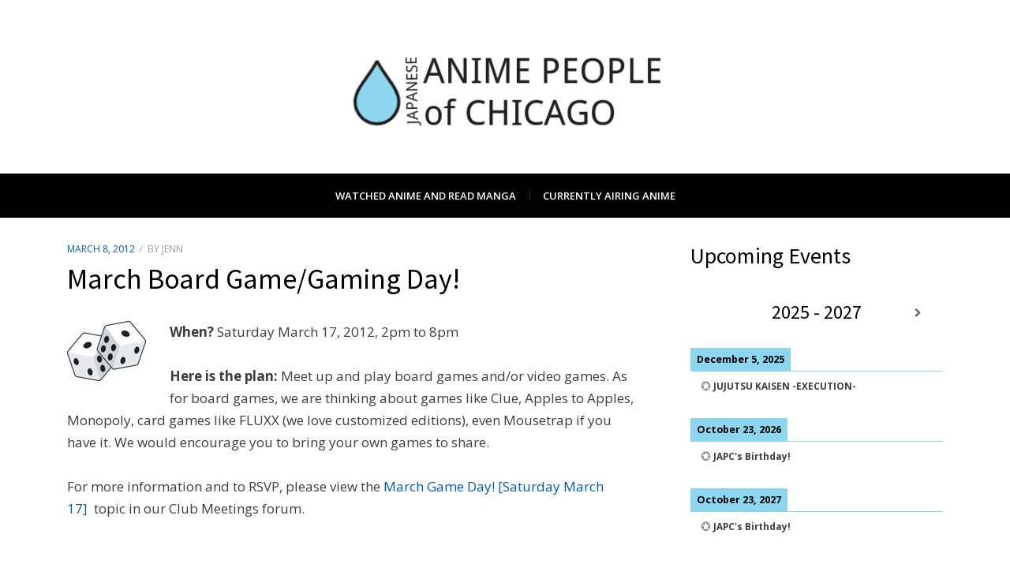

--- FILE ---
content_type: text/html; charset=UTF-8
request_url: https://japc.kisekinohana.net/march-board-gamegaming-day/
body_size: 8612
content:
<!DOCTYPE html>
<html lang="en-US">
<head>
<meta charset="UTF-8">
<meta name="viewport" content="width=device-width, initial-scale=1.0">
<link rel="profile" href="http://gmpg.org/xfn/11">
<link rel="pingback" href="https://japc.kisekinohana.net/xmlrpc.php" />

<title>March Board Game/Gaming Day! &#8211; JAPC &#8211; Japanese Anime People of Chicago</title>
<meta name='robots' content='max-image-preview:large' />
	<style>img:is([sizes="auto" i], [sizes^="auto," i]) { contain-intrinsic-size: 3000px 1500px }</style>
	<link rel='dns-prefetch' href='//fonts.googleapis.com' />
<link rel="alternate" type="application/rss+xml" title="JAPC - Japanese Anime People of Chicago &raquo; Feed" href="https://japc.kisekinohana.net/feed/" />
<link rel="alternate" type="application/rss+xml" title="JAPC - Japanese Anime People of Chicago &raquo; Comments Feed" href="https://japc.kisekinohana.net/comments/feed/" />
<script type="text/javascript">
/* <![CDATA[ */
window._wpemojiSettings = {"baseUrl":"https:\/\/s.w.org\/images\/core\/emoji\/16.0.1\/72x72\/","ext":".png","svgUrl":"https:\/\/s.w.org\/images\/core\/emoji\/16.0.1\/svg\/","svgExt":".svg","source":{"concatemoji":"https:\/\/japc.kisekinohana.net\/wp-includes\/js\/wp-emoji-release.min.js?ver=f80be94eedd1c8aeb0bb7c7525bd2298"}};
/*! This file is auto-generated */
!function(s,n){var o,i,e;function c(e){try{var t={supportTests:e,timestamp:(new Date).valueOf()};sessionStorage.setItem(o,JSON.stringify(t))}catch(e){}}function p(e,t,n){e.clearRect(0,0,e.canvas.width,e.canvas.height),e.fillText(t,0,0);var t=new Uint32Array(e.getImageData(0,0,e.canvas.width,e.canvas.height).data),a=(e.clearRect(0,0,e.canvas.width,e.canvas.height),e.fillText(n,0,0),new Uint32Array(e.getImageData(0,0,e.canvas.width,e.canvas.height).data));return t.every(function(e,t){return e===a[t]})}function u(e,t){e.clearRect(0,0,e.canvas.width,e.canvas.height),e.fillText(t,0,0);for(var n=e.getImageData(16,16,1,1),a=0;a<n.data.length;a++)if(0!==n.data[a])return!1;return!0}function f(e,t,n,a){switch(t){case"flag":return n(e,"\ud83c\udff3\ufe0f\u200d\u26a7\ufe0f","\ud83c\udff3\ufe0f\u200b\u26a7\ufe0f")?!1:!n(e,"\ud83c\udde8\ud83c\uddf6","\ud83c\udde8\u200b\ud83c\uddf6")&&!n(e,"\ud83c\udff4\udb40\udc67\udb40\udc62\udb40\udc65\udb40\udc6e\udb40\udc67\udb40\udc7f","\ud83c\udff4\u200b\udb40\udc67\u200b\udb40\udc62\u200b\udb40\udc65\u200b\udb40\udc6e\u200b\udb40\udc67\u200b\udb40\udc7f");case"emoji":return!a(e,"\ud83e\udedf")}return!1}function g(e,t,n,a){var r="undefined"!=typeof WorkerGlobalScope&&self instanceof WorkerGlobalScope?new OffscreenCanvas(300,150):s.createElement("canvas"),o=r.getContext("2d",{willReadFrequently:!0}),i=(o.textBaseline="top",o.font="600 32px Arial",{});return e.forEach(function(e){i[e]=t(o,e,n,a)}),i}function t(e){var t=s.createElement("script");t.src=e,t.defer=!0,s.head.appendChild(t)}"undefined"!=typeof Promise&&(o="wpEmojiSettingsSupports",i=["flag","emoji"],n.supports={everything:!0,everythingExceptFlag:!0},e=new Promise(function(e){s.addEventListener("DOMContentLoaded",e,{once:!0})}),new Promise(function(t){var n=function(){try{var e=JSON.parse(sessionStorage.getItem(o));if("object"==typeof e&&"number"==typeof e.timestamp&&(new Date).valueOf()<e.timestamp+604800&&"object"==typeof e.supportTests)return e.supportTests}catch(e){}return null}();if(!n){if("undefined"!=typeof Worker&&"undefined"!=typeof OffscreenCanvas&&"undefined"!=typeof URL&&URL.createObjectURL&&"undefined"!=typeof Blob)try{var e="postMessage("+g.toString()+"("+[JSON.stringify(i),f.toString(),p.toString(),u.toString()].join(",")+"));",a=new Blob([e],{type:"text/javascript"}),r=new Worker(URL.createObjectURL(a),{name:"wpTestEmojiSupports"});return void(r.onmessage=function(e){c(n=e.data),r.terminate(),t(n)})}catch(e){}c(n=g(i,f,p,u))}t(n)}).then(function(e){for(var t in e)n.supports[t]=e[t],n.supports.everything=n.supports.everything&&n.supports[t],"flag"!==t&&(n.supports.everythingExceptFlag=n.supports.everythingExceptFlag&&n.supports[t]);n.supports.everythingExceptFlag=n.supports.everythingExceptFlag&&!n.supports.flag,n.DOMReady=!1,n.readyCallback=function(){n.DOMReady=!0}}).then(function(){return e}).then(function(){var e;n.supports.everything||(n.readyCallback(),(e=n.source||{}).concatemoji?t(e.concatemoji):e.wpemoji&&e.twemoji&&(t(e.twemoji),t(e.wpemoji)))}))}((window,document),window._wpemojiSettings);
/* ]]> */
</script>
<style id='wp-emoji-styles-inline-css' type='text/css'>

	img.wp-smiley, img.emoji {
		display: inline !important;
		border: none !important;
		box-shadow: none !important;
		height: 1em !important;
		width: 1em !important;
		margin: 0 0.07em !important;
		vertical-align: -0.1em !important;
		background: none !important;
		padding: 0 !important;
	}
</style>
<link rel='stylesheet' id='wp-block-library-css' href='https://japc.kisekinohana.net/wp-includes/css/dist/block-library/style.min.css?ver=f80be94eedd1c8aeb0bb7c7525bd2298' type='text/css' media='all' />
<style id='classic-theme-styles-inline-css' type='text/css'>
/*! This file is auto-generated */
.wp-block-button__link{color:#fff;background-color:#32373c;border-radius:9999px;box-shadow:none;text-decoration:none;padding:calc(.667em + 2px) calc(1.333em + 2px);font-size:1.125em}.wp-block-file__button{background:#32373c;color:#fff;text-decoration:none}
</style>
<style id='global-styles-inline-css' type='text/css'>
:root{--wp--preset--aspect-ratio--square: 1;--wp--preset--aspect-ratio--4-3: 4/3;--wp--preset--aspect-ratio--3-4: 3/4;--wp--preset--aspect-ratio--3-2: 3/2;--wp--preset--aspect-ratio--2-3: 2/3;--wp--preset--aspect-ratio--16-9: 16/9;--wp--preset--aspect-ratio--9-16: 9/16;--wp--preset--color--black: #000000;--wp--preset--color--cyan-bluish-gray: #abb8c3;--wp--preset--color--white: #ffffff;--wp--preset--color--pale-pink: #f78da7;--wp--preset--color--vivid-red: #cf2e2e;--wp--preset--color--luminous-vivid-orange: #ff6900;--wp--preset--color--luminous-vivid-amber: #fcb900;--wp--preset--color--light-green-cyan: #7bdcb5;--wp--preset--color--vivid-green-cyan: #00d084;--wp--preset--color--pale-cyan-blue: #8ed1fc;--wp--preset--color--vivid-cyan-blue: #0693e3;--wp--preset--color--vivid-purple: #9b51e0;--wp--preset--gradient--vivid-cyan-blue-to-vivid-purple: linear-gradient(135deg,rgba(6,147,227,1) 0%,rgb(155,81,224) 100%);--wp--preset--gradient--light-green-cyan-to-vivid-green-cyan: linear-gradient(135deg,rgb(122,220,180) 0%,rgb(0,208,130) 100%);--wp--preset--gradient--luminous-vivid-amber-to-luminous-vivid-orange: linear-gradient(135deg,rgba(252,185,0,1) 0%,rgba(255,105,0,1) 100%);--wp--preset--gradient--luminous-vivid-orange-to-vivid-red: linear-gradient(135deg,rgba(255,105,0,1) 0%,rgb(207,46,46) 100%);--wp--preset--gradient--very-light-gray-to-cyan-bluish-gray: linear-gradient(135deg,rgb(238,238,238) 0%,rgb(169,184,195) 100%);--wp--preset--gradient--cool-to-warm-spectrum: linear-gradient(135deg,rgb(74,234,220) 0%,rgb(151,120,209) 20%,rgb(207,42,186) 40%,rgb(238,44,130) 60%,rgb(251,105,98) 80%,rgb(254,248,76) 100%);--wp--preset--gradient--blush-light-purple: linear-gradient(135deg,rgb(255,206,236) 0%,rgb(152,150,240) 100%);--wp--preset--gradient--blush-bordeaux: linear-gradient(135deg,rgb(254,205,165) 0%,rgb(254,45,45) 50%,rgb(107,0,62) 100%);--wp--preset--gradient--luminous-dusk: linear-gradient(135deg,rgb(255,203,112) 0%,rgb(199,81,192) 50%,rgb(65,88,208) 100%);--wp--preset--gradient--pale-ocean: linear-gradient(135deg,rgb(255,245,203) 0%,rgb(182,227,212) 50%,rgb(51,167,181) 100%);--wp--preset--gradient--electric-grass: linear-gradient(135deg,rgb(202,248,128) 0%,rgb(113,206,126) 100%);--wp--preset--gradient--midnight: linear-gradient(135deg,rgb(2,3,129) 0%,rgb(40,116,252) 100%);--wp--preset--font-size--small: 13px;--wp--preset--font-size--medium: 20px;--wp--preset--font-size--large: 36px;--wp--preset--font-size--x-large: 42px;--wp--preset--spacing--20: 0.44rem;--wp--preset--spacing--30: 0.67rem;--wp--preset--spacing--40: 1rem;--wp--preset--spacing--50: 1.5rem;--wp--preset--spacing--60: 2.25rem;--wp--preset--spacing--70: 3.38rem;--wp--preset--spacing--80: 5.06rem;--wp--preset--shadow--natural: 6px 6px 9px rgba(0, 0, 0, 0.2);--wp--preset--shadow--deep: 12px 12px 50px rgba(0, 0, 0, 0.4);--wp--preset--shadow--sharp: 6px 6px 0px rgba(0, 0, 0, 0.2);--wp--preset--shadow--outlined: 6px 6px 0px -3px rgba(255, 255, 255, 1), 6px 6px rgba(0, 0, 0, 1);--wp--preset--shadow--crisp: 6px 6px 0px rgba(0, 0, 0, 1);}:where(.is-layout-flex){gap: 0.5em;}:where(.is-layout-grid){gap: 0.5em;}body .is-layout-flex{display: flex;}.is-layout-flex{flex-wrap: wrap;align-items: center;}.is-layout-flex > :is(*, div){margin: 0;}body .is-layout-grid{display: grid;}.is-layout-grid > :is(*, div){margin: 0;}:where(.wp-block-columns.is-layout-flex){gap: 2em;}:where(.wp-block-columns.is-layout-grid){gap: 2em;}:where(.wp-block-post-template.is-layout-flex){gap: 1.25em;}:where(.wp-block-post-template.is-layout-grid){gap: 1.25em;}.has-black-color{color: var(--wp--preset--color--black) !important;}.has-cyan-bluish-gray-color{color: var(--wp--preset--color--cyan-bluish-gray) !important;}.has-white-color{color: var(--wp--preset--color--white) !important;}.has-pale-pink-color{color: var(--wp--preset--color--pale-pink) !important;}.has-vivid-red-color{color: var(--wp--preset--color--vivid-red) !important;}.has-luminous-vivid-orange-color{color: var(--wp--preset--color--luminous-vivid-orange) !important;}.has-luminous-vivid-amber-color{color: var(--wp--preset--color--luminous-vivid-amber) !important;}.has-light-green-cyan-color{color: var(--wp--preset--color--light-green-cyan) !important;}.has-vivid-green-cyan-color{color: var(--wp--preset--color--vivid-green-cyan) !important;}.has-pale-cyan-blue-color{color: var(--wp--preset--color--pale-cyan-blue) !important;}.has-vivid-cyan-blue-color{color: var(--wp--preset--color--vivid-cyan-blue) !important;}.has-vivid-purple-color{color: var(--wp--preset--color--vivid-purple) !important;}.has-black-background-color{background-color: var(--wp--preset--color--black) !important;}.has-cyan-bluish-gray-background-color{background-color: var(--wp--preset--color--cyan-bluish-gray) !important;}.has-white-background-color{background-color: var(--wp--preset--color--white) !important;}.has-pale-pink-background-color{background-color: var(--wp--preset--color--pale-pink) !important;}.has-vivid-red-background-color{background-color: var(--wp--preset--color--vivid-red) !important;}.has-luminous-vivid-orange-background-color{background-color: var(--wp--preset--color--luminous-vivid-orange) !important;}.has-luminous-vivid-amber-background-color{background-color: var(--wp--preset--color--luminous-vivid-amber) !important;}.has-light-green-cyan-background-color{background-color: var(--wp--preset--color--light-green-cyan) !important;}.has-vivid-green-cyan-background-color{background-color: var(--wp--preset--color--vivid-green-cyan) !important;}.has-pale-cyan-blue-background-color{background-color: var(--wp--preset--color--pale-cyan-blue) !important;}.has-vivid-cyan-blue-background-color{background-color: var(--wp--preset--color--vivid-cyan-blue) !important;}.has-vivid-purple-background-color{background-color: var(--wp--preset--color--vivid-purple) !important;}.has-black-border-color{border-color: var(--wp--preset--color--black) !important;}.has-cyan-bluish-gray-border-color{border-color: var(--wp--preset--color--cyan-bluish-gray) !important;}.has-white-border-color{border-color: var(--wp--preset--color--white) !important;}.has-pale-pink-border-color{border-color: var(--wp--preset--color--pale-pink) !important;}.has-vivid-red-border-color{border-color: var(--wp--preset--color--vivid-red) !important;}.has-luminous-vivid-orange-border-color{border-color: var(--wp--preset--color--luminous-vivid-orange) !important;}.has-luminous-vivid-amber-border-color{border-color: var(--wp--preset--color--luminous-vivid-amber) !important;}.has-light-green-cyan-border-color{border-color: var(--wp--preset--color--light-green-cyan) !important;}.has-vivid-green-cyan-border-color{border-color: var(--wp--preset--color--vivid-green-cyan) !important;}.has-pale-cyan-blue-border-color{border-color: var(--wp--preset--color--pale-cyan-blue) !important;}.has-vivid-cyan-blue-border-color{border-color: var(--wp--preset--color--vivid-cyan-blue) !important;}.has-vivid-purple-border-color{border-color: var(--wp--preset--color--vivid-purple) !important;}.has-vivid-cyan-blue-to-vivid-purple-gradient-background{background: var(--wp--preset--gradient--vivid-cyan-blue-to-vivid-purple) !important;}.has-light-green-cyan-to-vivid-green-cyan-gradient-background{background: var(--wp--preset--gradient--light-green-cyan-to-vivid-green-cyan) !important;}.has-luminous-vivid-amber-to-luminous-vivid-orange-gradient-background{background: var(--wp--preset--gradient--luminous-vivid-amber-to-luminous-vivid-orange) !important;}.has-luminous-vivid-orange-to-vivid-red-gradient-background{background: var(--wp--preset--gradient--luminous-vivid-orange-to-vivid-red) !important;}.has-very-light-gray-to-cyan-bluish-gray-gradient-background{background: var(--wp--preset--gradient--very-light-gray-to-cyan-bluish-gray) !important;}.has-cool-to-warm-spectrum-gradient-background{background: var(--wp--preset--gradient--cool-to-warm-spectrum) !important;}.has-blush-light-purple-gradient-background{background: var(--wp--preset--gradient--blush-light-purple) !important;}.has-blush-bordeaux-gradient-background{background: var(--wp--preset--gradient--blush-bordeaux) !important;}.has-luminous-dusk-gradient-background{background: var(--wp--preset--gradient--luminous-dusk) !important;}.has-pale-ocean-gradient-background{background: var(--wp--preset--gradient--pale-ocean) !important;}.has-electric-grass-gradient-background{background: var(--wp--preset--gradient--electric-grass) !important;}.has-midnight-gradient-background{background: var(--wp--preset--gradient--midnight) !important;}.has-small-font-size{font-size: var(--wp--preset--font-size--small) !important;}.has-medium-font-size{font-size: var(--wp--preset--font-size--medium) !important;}.has-large-font-size{font-size: var(--wp--preset--font-size--large) !important;}.has-x-large-font-size{font-size: var(--wp--preset--font-size--x-large) !important;}
:where(.wp-block-post-template.is-layout-flex){gap: 1.25em;}:where(.wp-block-post-template.is-layout-grid){gap: 1.25em;}
:where(.wp-block-columns.is-layout-flex){gap: 2em;}:where(.wp-block-columns.is-layout-grid){gap: 2em;}
:root :where(.wp-block-pullquote){font-size: 1.5em;line-height: 1.6;}
</style>
<link rel='stylesheet' id='radical-bootstrap-css' href='https://japc.kisekinohana.net/wp-content/themes/radical-lite/css/bootstrap.css?ver=f80be94eedd1c8aeb0bb7c7525bd2298' type='text/css' media='all' />
<link rel='stylesheet' id='font-awesome-css' href='https://japc.kisekinohana.net/wp-content/themes/radical-lite/css/font-awesome.css?ver=f80be94eedd1c8aeb0bb7c7525bd2298' type='text/css' media='all' />
<link rel='stylesheet' id='radical-fonts-css' href='https://fonts.googleapis.com/css?family=Source+Sans+Pro%3A400%2C700%2C400italic%2C700italic%7COpen+Sans%3A400%2C400italic%2C700%2C700italic%2C600%2C600italic&#038;subset=latin%2Clatin-ext' type='text/css' media='all' />
<link rel='stylesheet' id='radical-style-css' href='https://japc.kisekinohana.net/wp-content/themes/radical-lite/style.css?ver=f80be94eedd1c8aeb0bb7c7525bd2298' type='text/css' media='all' />
<script type="text/javascript" src="https://japc.kisekinohana.net/wp-includes/js/jquery/jquery.min.js?ver=3.7.1" id="jquery-core-js"></script>
<script type="text/javascript" src="https://japc.kisekinohana.net/wp-includes/js/jquery/jquery-migrate.min.js?ver=3.4.1" id="jquery-migrate-js"></script>
<link rel="https://api.w.org/" href="https://japc.kisekinohana.net/wp-json/" /><link rel="alternate" title="JSON" type="application/json" href="https://japc.kisekinohana.net/wp-json/wp/v2/posts/1310" /><link rel="EditURI" type="application/rsd+xml" title="RSD" href="https://japc.kisekinohana.net/xmlrpc.php?rsd" />

<link rel="canonical" href="https://japc.kisekinohana.net/march-board-gamegaming-day/" />
<link rel='shortlink' href='https://japc.kisekinohana.net/?p=1310' />
<link rel="alternate" title="oEmbed (JSON)" type="application/json+oembed" href="https://japc.kisekinohana.net/wp-json/oembed/1.0/embed?url=https%3A%2F%2Fjapc.kisekinohana.net%2Fmarch-board-gamegaming-day%2F" />
<link rel="alternate" title="oEmbed (XML)" type="text/xml+oembed" href="https://japc.kisekinohana.net/wp-json/oembed/1.0/embed?url=https%3A%2F%2Fjapc.kisekinohana.net%2Fmarch-board-gamegaming-day%2F&#038;format=xml" />

	
		<style type="text/css">
			.site-title,
		.site-description {
			position: absolute;
			clip: rect(1px, 1px, 1px, 1px);
		}
		</style>

<link rel="icon" href="https://japc.kisekinohana.net/wp-content/uploads/2025/01/drop_png.png" sizes="32x32" />
<link rel="icon" href="https://japc.kisekinohana.net/wp-content/uploads/2025/01/drop_png.png" sizes="192x192" />
<link rel="apple-touch-icon" href="https://japc.kisekinohana.net/wp-content/uploads/2025/01/drop_png.png" />
<meta name="msapplication-TileImage" content="https://japc.kisekinohana.net/wp-content/uploads/2025/01/drop_png.png" />
</head>
<body class="wp-singular post-template-default single single-post postid-1310 single-format-standard wp-custom-logo wp-theme-radical-lite has-right-sidebar">
<div id="page" class="site-wrapper site">

	<header id="masthead" class="site-header" role="banner">
		<div class="container">
			<div class="row">
				<div class="col-xl-12">

					<div class="site-header-inside">

						<div class="site-branding-wrapper">
							<div class="site-logo-wrapper"><a href="https://japc.kisekinohana.net/" class="custom-logo-link" rel="home"><img width="560" height="140" src="https://japc.kisekinohana.net/wp-content/uploads/2015/02/cropped-cropped-2015_LOGO_JG_FULL_950X150.png" class="custom-logo" alt="JAPC &#8211; Japanese Anime People of Chicago" decoding="async" fetchpriority="high" srcset="https://japc.kisekinohana.net/wp-content/uploads/2015/02/cropped-cropped-2015_LOGO_JG_FULL_950X150.png 560w, https://japc.kisekinohana.net/wp-content/uploads/2015/02/cropped-cropped-2015_LOGO_JG_FULL_950X150-300x75.png 300w" sizes="(max-width: 560px) 100vw, 560px" /></a></div>
							<div class="site-branding">
								<h2 class="site-title"><a href="https://japc.kisekinohana.net/" title="JAPC &#8211; Japanese Anime People of Chicago" rel="home">JAPC &#8211; Japanese Anime People of Chicago</a></h2>
								<h3 class="site-description">Chicago Anime Events Calendar</h3>
							</div>
						</div><!-- .site-branding-wrapper -->

						<div class="toggle-menu-wrapper">
							<a href="#main-navigation-responsive" title="Menu" class="toggle-menu-control">
								<span class="screen-reader-text">Menu</span>
							</a>
						</div>

					</div><!-- .site-header-inside -->

				</div><!-- .col-xl-12 -->
			</div><!-- .row -->
		</div><!-- .container -->
	</header><!-- #masthead -->

	<nav id="site-navigation" class="main-navigation" role="navigation">
		<div class="container">
			<div class="row">
				<div class="col-xl-12">

					<div class="main-navigation-inside">

						<a class="skip-link screen-reader-text" href="#content">Skip to content</a>

						<div class="site-primary-menu"><ul id="menu-header" class="primary-menu sf-menu"><li id="menu-item-6248" class="menu-item menu-item-type-post_type menu-item-object-page menu-item-6248"><a href="https://japc.kisekinohana.net/watched-anime/">Watched Anime and Read Manga</a></li>
<li id="menu-item-6247" class="menu-item menu-item-type-custom menu-item-object-custom menu-item-6247"><a href="https://anichart.net/">Currently Airing Anime</a></li>
</ul></div>
					</div><!-- .main-navigation-inside -->

				</div><!-- .col-xl-12 -->
			</div><!-- .row -->
		</div><!-- .container -->
	</nav><!-- .main-navigation -->

	<div id="content" class="site-content">

	<div class="container">
		<div class="row">

			<div id="primary" class="content-area col-xs-12 col-sm-12 col-md-12 col-lg-8 col-xl-8">
				<main id="main" class="site-main" role="main">

				
					
<article id="post-1310" class="post-1310 post type-post status-publish format-standard hentry category-event has-excerpt">

	<div class="entry-header-wrapper">
		<div class="entry-meta entry-meta-header-before">
			<ul>
				<li><span class="posted-on"><span class="screen-reader-text">Posted on</span><a href="https://japc.kisekinohana.net/march-board-gamegaming-day/" rel="bookmark"> <time class="entry-date published" datetime="2012-03-08T18:41:19-06:00">March 8, 2012</time><time class="updated" datetime="2012-03-08T21:28:08-06:00">March 8, 2012</time></a></span></li>
				<li><span class="byline"> by <span class="author vcard"><a class="url fn n" href="https://japc.kisekinohana.net/author/jenchan/">Jenn</a></span></span></li>
							</ul>
		</div><!-- .entry-meta -->

		<header class="entry-header">
			<h1 class="entry-title">March Board Game/Gaming Day!</h1>		</header><!-- .entry-header -->
	</div><!-- .entry-header-wrapper -->

	<div class="entry-content">
		<p><strong><img decoding="async" class="alignleft size-full wp-image-1271" title="dice" src="https://japc.kisekinohana.net/wp-content/uploads/2012/01/dice.jpg" alt="Dice Pair" width="100" height="76" />When?</strong> Saturday March 17, 2012, 2pm to 8pm</p>
<p><strong>Here is the plan:</strong> Meet up and play board games and/or video games. As for board games, we are thinking about games like Clue, Apples to Apples, Monopoly, card games like FLUXX (we love customized editions), even Mousetrap if you have it. We would encourage you to bring your own games to share.</p>
<p>For more information and to RSVP, please view the <a href="https://japc.kisekinohana.net/forum/viewtopic.php?f=8&amp;t=1791">March Game Day! [Saturday March 17]</a>  topic in our Club Meetings forum.</p>
<p>&nbsp;</p>
<p>&nbsp;</p>
<p>If you are unable to view the event, you will have to be registered to the forums, and request permission to view the club meetings forum. Information on how to request permission is <a title="request permission" href="https://japc.kisekinohana.net/forum/viewtopic.php?f=5&amp;t=18" target="_blank">here</a>.</p>
<p>If this is your first time attending a meeting or you have a question please check the <a title="Meeting FAQ" href="https://japc.kisekinohana.net/?page_id=95" target="_blank">Meeting FAQ</a></p>
<p>Hope to see you there!</p>
			</div><!-- .entry-content -->

	<footer class="entry-meta entry-meta-footer">
		<span class="cat-links">Posted in <a href="https://japc.kisekinohana.net/category/event/" rel="category tag">Event</a></span>	</footer><!-- .entry-meta -->

</article><!-- #post-## -->

					
<div class="author-info">
	<div class="author-avatar">
		<div class="author-avatar-inside">
			<img alt='' src='https://secure.gravatar.com/avatar/87e6e7697d6b2c4fdb4c0348f104ad6cf146c826efb76c145a5370f62aadc9d7?s=80&#038;r=g' srcset='https://secure.gravatar.com/avatar/87e6e7697d6b2c4fdb4c0348f104ad6cf146c826efb76c145a5370f62aadc9d7?s=160&#038;r=g 2x' class='avatar avatar-80 photo' height='80' width='80' decoding='async'/>		</div><!-- .author-avatar-inside -->
	</div><!-- .author-avatar -->

	<div class="author-description">
		<h2 class="author-title"><span class="author-heading">Author:</span> Jenn</h2>

		<p class="author-bio">
			President, publisher, and blogger since October 2000			<a class="author-link" href="https://japc.kisekinohana.net/author/jenchan/" rel="author">
				View all posts by Jenn			</a>
		</p><!-- .author-bio -->
	</div><!-- .author-description -->
</div><!-- .author-info -->

					
	<nav class="navigation post-navigation" aria-label="Posts">
		<h2 class="screen-reader-text">Post navigation</h2>
		<div class="nav-links"><div class="nav-previous"><a href="https://japc.kisekinohana.net/pray-for-japan-documentary/" rel="prev"><span class="meta-nav">Prev</span> <span class="post-title">Pray for Japan Documentary</span></a></div><div class="nav-next"><a href="https://japc.kisekinohana.net/acen-tier-three-pre-reg-53-ending/" rel="next"><span class="meta-nav">Next</span> <span class="post-title">ACen Tier Three Pre-Reg ($53) Ending!</span></a></div></div>
	</nav>
					
				
				</main><!-- #main -->
			</div><!-- #primary -->

			<div id="site-sidebar" class="sidebar-area col-xs-12 col-sm-12 col-md-12 col-lg-4 col-xl-4">
	<div id="secondary" class="sidebar widget-area" role="complementary">
		<aside id="block-9" class="widget widget_block"><h2>Upcoming Events</h2>
<div class="simcal-calendar simcal-default-calendar simcal-default-calendar-list simcal-default-calendar-light" data-calendar-id="4382" data-timezone="America/Chicago" data-offset="-21600" data-week-start="0" data-calendar-start="1764568800" data-calendar-end="1824353941" data-events-first="1764914459" data-events-last="1824353941"><div class="simcal-calendar-list "><nav class="simcal-calendar-head">
	<div class="simcal-nav">
		<button class="simcal-nav-button simcal-prev" title="Previous" aria-label="Previous">
			<i class="simcal-icon-left"></i>
		</button>
	</div>
	<div class="simcal-nav simcal-current " data-calendar-current="1764568800">
		<h3 class="simcal-current-label"> </h3>
	</div>
	<div class="simcal-nav">		<button class="simcal-nav-button simcal-next" title="Next" aria-label="Next">			<i class="simcal-icon-right"></i>
		</button>
	</div>
</nav>
<dl class="simcal-events-list-container" data-prev="1764914459" data-next="1824353941" data-heading-small="2025 - 2027" data-heading-large="2025 - 2027">	<dt class="simcal-day-label" style="border-bottom: 1px solid #8cd6f0;" ><span style="background-color: #8cd6f0; color: #000000;"><span class="simcal-date-format" data-date-format="F j, Y">December 5, 2025</span> </span></dt>
<dd class="simcal-weekday-5 simcal-past simcal-day simcal-day-has-events simcal-day-has-1-events simcal-events-calendar-4382" data-events-count="1">
	<ul class="simcal-events">
	<li class="simcal-event simcal-events-calendar-4382" style="" itemscope itemtype="http://schema.org/Event" data-start="1764914459">
		<div class="simcal-event-details"><p>&#x1f4ae; <a href="https://www.google.com/calendar/event?eid=MWc0MmRla2lhNjM2OXAyMjhhcWdiYTRycjQgMjBqaTBzczY5NGg0amRwYzVzajNjczEyb2dAZw&#038;ctz=America/Chicago" target="_blank" ><strong><span class="simcal-event-title" itemprop="name">JUJUTSU KAISEN -EXECUTION-</span></strong></a>

</p></div>
	</li>
</ul>

</dd>
	<dt class="simcal-day-label" style="border-bottom: 1px solid #8cd6f0;" ><span style="background-color: #8cd6f0; color: #000000;"><span class="simcal-date-format" data-date-format="F j, Y">October 23, 2026</span> </span></dt>
<dd class="simcal-weekday-5 simcal-past simcal-day simcal-day-has-events simcal-day-has-1-events simcal-events-calendar-4382" data-events-count="1">
	<ul class="simcal-events">
	<li class="simcal-event simcal-event-recurring simcal-events-calendar-4382" style="" itemscope itemtype="http://schema.org/Event" data-start="1792731659">
		<div class="simcal-event-details"><p>&#x1f4ae; <a href="https://www.google.com/calendar/event?eid=Zjg1cXEydGY4ZXZxbTAyNWV0Y2VrMmJqYmdfMjAyNjEwMjMgMjBqaTBzczY5NGg0amRwYzVzajNjczEyb2dAZw&#038;ctz=America/Chicago" target="_blank" ><strong><span class="simcal-event-title" itemprop="name">JAPC&#039;s Birthday!</span></strong></a>

</p></div>
	</li>
</ul>

</dd>
	<dt class="simcal-day-label" style="border-bottom: 1px solid #8cd6f0;" ><span style="background-color: #8cd6f0; color: #000000;"><span class="simcal-date-format" data-date-format="F j, Y">October 23, 2027</span> </span></dt>
<dd class="simcal-weekday-6 simcal-past simcal-day simcal-day-has-events simcal-day-has-1-events simcal-events-calendar-4382" data-events-count="1">
	<ul class="simcal-events">
	<li class="simcal-event simcal-event-recurring simcal-events-calendar-4382" style="" itemscope itemtype="http://schema.org/Event" data-start="1824267659">
		<div class="simcal-event-details"><p>&#x1f4ae; <a href="https://www.google.com/calendar/event?eid=Zjg1cXEydGY4ZXZxbTAyNWV0Y2VrMmJqYmdfMjAyNzEwMjMgMjBqaTBzczY5NGg0amRwYzVzajNjczEyb2dAZw&#038;ctz=America/Chicago" target="_blank" ><strong><span class="simcal-event-title" itemprop="name">JAPC&#039;s Birthday!</span></strong></a>

</p></div>
	</li>
</ul>

</dd>
</dl><div class="simcal-ajax-loader simcal-spinner-top" style="display: none;"><i class="simcal-icon-spinner simcal-icon-spin"></i></div></div></div></aside><aside id="block-10" class="widget widget_block">Copyright © 2000 - <span id="currentYear"></span> JAPANESE ANIME PEOPLE OF CHICAGO (JAPC) All Rights Reserved
<script>
let date = new Date().getFullYear();
document.getElementById("currentYear").textContent = date;
</script>
All event information is given as-is, and it is the sole responsibility of all users of this website to confirm all event details via the event host website.
  </aside>	</div><!-- .sidebar -->
</div><!-- .col-* columns of main sidebar -->

		</div><!-- .row -->
	</div><!-- .container -->


	</div><!-- #content -->

	<footer id="colophon" class="site-footer" role="contentinfo">

		<div class="site-info">
			<div class="site-info-inside">

				<div class="container">
					<div class="row">
						<div class="col-xl-12">

							<div class="credits-wrapper">
								<div class="credits credits-blog">© Copyright 2025 &#8211; <a href="https://japc.kisekinohana.net/">JAPANESE ANIME PEOPLE OF CHICAGO (JAPC) </a></div><div class="credits credits-designer">Radical Theme by <a href="https://wpflask.com" title="WPFlask">WPFlask</a> <span>&sdot;</span> Powered by <a href="https://wordpress.org" title="WordPress">WordPress</a></div>							</div><!-- .credits-wrapper -->

						</div><!-- .col -->
					</div><!-- .row -->
				</div><!-- .container -->

			</div><!-- .site-info-inside -->
		</div><!-- .site-info -->

	</footer><!-- #colophon -->

</div><!-- #page .site-wrapper -->

<div class="overlay-effect"></div><!-- .overlay-effect -->

<script type="speculationrules">
{"prefetch":[{"source":"document","where":{"and":[{"href_matches":"\/*"},{"not":{"href_matches":["\/wp-*.php","\/wp-admin\/*","\/wp-content\/uploads\/*","\/wp-content\/*","\/wp-content\/plugins\/*","\/wp-content\/themes\/radical-lite\/*","\/*\\?(.+)"]}},{"not":{"selector_matches":"a[rel~=\"nofollow\"]"}},{"not":{"selector_matches":".no-prefetch, .no-prefetch a"}}]},"eagerness":"conservative"}]}
</script>
<link rel='stylesheet' id='simcal-qtip-css' href='https://japc.kisekinohana.net/wp-content/plugins/google-calendar-events/assets/generated/vendor/jquery.qtip.min.css?ver=3.5.9' type='text/css' media='all' />
<link rel='stylesheet' id='simcal-default-calendar-grid-css' href='https://japc.kisekinohana.net/wp-content/plugins/google-calendar-events/assets/generated/default-calendar-grid.min.css?ver=3.5.9' type='text/css' media='all' />
<link rel='stylesheet' id='simcal-default-calendar-list-css' href='https://japc.kisekinohana.net/wp-content/plugins/google-calendar-events/assets/generated/default-calendar-list.min.css?ver=3.5.9' type='text/css' media='all' />
<script type="text/javascript" src="https://japc.kisekinohana.net/wp-content/themes/radical-lite/js/modernizr.js?ver=2.8.3" id="modernizr-js"></script>
<script type="text/javascript" src="https://japc.kisekinohana.net/wp-content/themes/radical-lite/js/enquire.js?ver=2.1.2" id="enquire-js"></script>
<script type="text/javascript" src="https://japc.kisekinohana.net/wp-content/themes/radical-lite/js/hover-intent.js?ver=r7" id="hover-intent-js"></script>
<script type="text/javascript" src="https://japc.kisekinohana.net/wp-content/themes/radical-lite/js/superfish.js?ver=1.7.5" id="superfish-js"></script>
<script type="text/javascript" src="https://japc.kisekinohana.net/wp-content/themes/radical-lite/js/custom.js?ver=1.0" id="radical-custom-js"></script>
<script type="text/javascript" src="https://japc.kisekinohana.net/wp-content/plugins/google-calendar-events/assets/generated/vendor/jquery.qtip.min.js?ver=3.5.9" id="simcal-qtip-js"></script>
<script type="text/javascript" id="simcal-default-calendar-js-extra">
/* <![CDATA[ */
var simcal_default_calendar = {"ajax_url":"\/wp-admin\/admin-ajax.php","nonce":"3b6dc09b6f","locale":"en_US","text_dir":"ltr","months":{"full":["January","February","March","April","May","June","July","August","September","October","November","December"],"short":["Jan","Feb","Mar","Apr","May","Jun","Jul","Aug","Sep","Oct","Nov","Dec"]},"days":{"full":["Sunday","Monday","Tuesday","Wednesday","Thursday","Friday","Saturday"],"short":["Sun","Mon","Tue","Wed","Thu","Fri","Sat"]},"meridiem":{"AM":"AM","am":"am","PM":"PM","pm":"pm"}};
/* ]]> */
</script>
<script type="text/javascript" src="https://japc.kisekinohana.net/wp-content/plugins/google-calendar-events/assets/generated/default-calendar.min.js?ver=3.5.9" id="simcal-default-calendar-js"></script>
</body>
</html>
